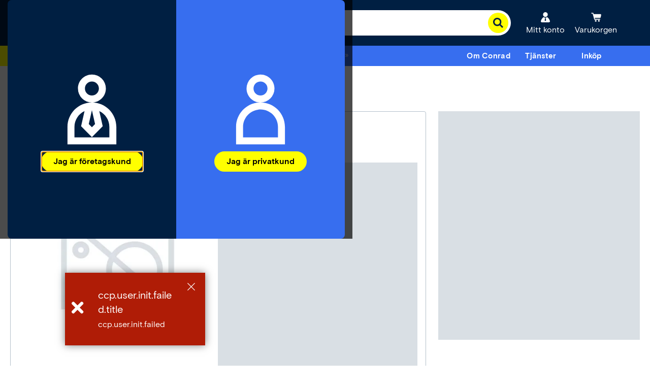

--- FILE ---
content_type: text/html;charset=utf-8
request_url: https://www.conrad.se/content/campaigns/conrad-electronic-se/master/customertype/b2b/sv_SE-text_copy/jcr:content/par.noesi.html
body_size: -156
content:
<div class="text section">

    
    





<div id="text-f4cda8d063" class="cmp-text cmsContainer cmsMarginBottom-default">
    <p><sup>* 15% rabatt när du handlar för minst 2 000 kr exkl. moms. Gäller t.o.m. den 28 november 2025 på conrad.se. Rabatten gäller inte på artiklar av märkena Apple och Samsung Bambu Lab. <a href="https://www.conrad.se/sv/om-conrad/villkor/allmaenna-villkor-foer-rabattkoder.html" target="_blank" rel="noopener noreferrer">Våra allmänna villkor för rabattkoder</a> gäller.</sup></p>

</div>

    

</div>

